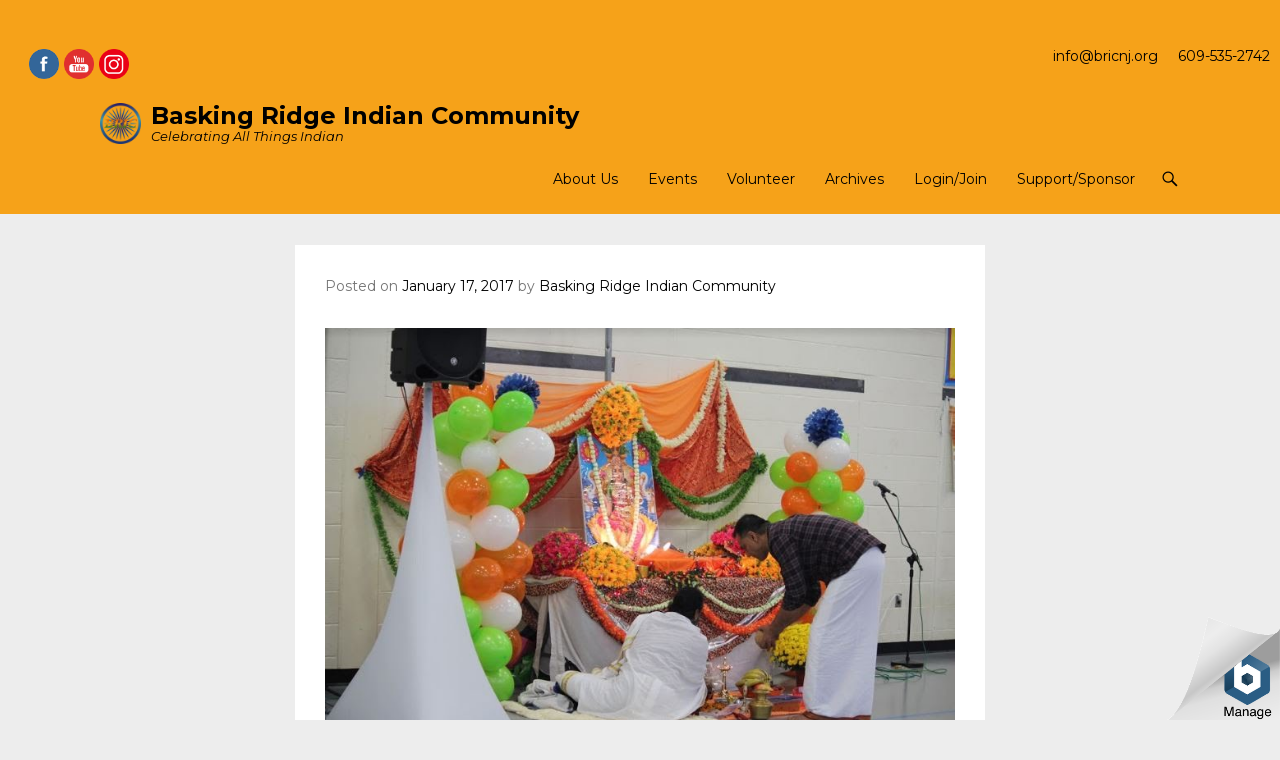

--- FILE ---
content_type: text/html; charset=UTF-8
request_url: https://bricnj.com/2017/01/17/diwali-picture/
body_size: 12254
content:
<!DOCTYPE html>
<!--[if IE 6]>
<html id="ie6" lang="en-US">
<![endif]-->
<!--[if IE 7]>
<html id="ie7" lang="en-US">
<![endif]-->
<!--[if IE 8]>
<html id="ie8" lang="en-US">
<![endif]-->
<!--[if !(IE 6) | !(IE 7) | !(IE 8)  ]><!-->
<html lang="en-US">
<!--<![endif]-->
<head>
	<meta charset="UTF-8"/>
	<link rel="profile" href="http://gmpg.org/xfn/11"/>
	<link rel="pingback" href="https://bricnj.com/xmlrpc.php"/>
<title>Diwali Picture &#8211; Basking Ridge Indian Community</title>

<!-- This section is created with the SZ-Google for WordPress plugin 1.9.4 -->
<!-- ===================================================================== -->
<!-- ===================================================================== -->
<meta name="viewport" content="width=device-width, initial-scale=1, minimum-scale=1"><link rel='dns-prefetch' href='//maxcdn.bootstrapcdn.com'/>
<link rel='dns-prefetch' href='//fonts.googleapis.com'/>
<link rel='dns-prefetch' href='//s.w.org'/>
<link href='https://fonts.gstatic.com' crossorigin rel='preconnect'/>
<link rel="alternate" type="application/rss+xml" title="Basking Ridge Indian Community &raquo; Feed" href="https://bricnj.com/feed/"/>
<link rel="alternate" type="application/rss+xml" title="Basking Ridge Indian Community &raquo; Comments Feed" href="https://bricnj.com/comments/feed/"/>
<link rel="alternate" type="application/rss+xml" title="Basking Ridge Indian Community &raquo; Diwali Picture Comments Feed" href="https://bricnj.com/2017/01/17/diwali-picture/feed/"/>
		<script type="text/javascript">window._wpemojiSettings={"baseUrl":"https:\/\/s.w.org\/images\/core\/emoji\/2.3\/72x72\/","ext":".png","svgUrl":"https:\/\/s.w.org\/images\/core\/emoji\/2.3\/svg\/","svgExt":".svg","source":{"concatemoji":"https:\/\/bricnj.com\/wp-includes\/js\/wp-emoji-release.min.js?ver=4.8.25"}};!function(t,a,e){var r,i,n,o=a.createElement("canvas"),l=o.getContext&&o.getContext("2d");function c(t){var e=a.createElement("script");e.src=t,e.defer=e.type="text/javascript",a.getElementsByTagName("head")[0].appendChild(e)}for(n=Array("flag","emoji4"),e.supports={everything:!0,everythingExceptFlag:!0},i=0;i<n.length;i++)e.supports[n[i]]=function(t){var e,a=String.fromCharCode;if(!l||!l.fillText)return!1;switch(l.clearRect(0,0,o.width,o.height),l.textBaseline="top",l.font="600 32px Arial",t){case"flag":return(l.fillText(a(55356,56826,55356,56819),0,0),e=o.toDataURL(),l.clearRect(0,0,o.width,o.height),l.fillText(a(55356,56826,8203,55356,56819),0,0),e===o.toDataURL())?!1:(l.clearRect(0,0,o.width,o.height),l.fillText(a(55356,57332,56128,56423,56128,56418,56128,56421,56128,56430,56128,56423,56128,56447),0,0),e=o.toDataURL(),l.clearRect(0,0,o.width,o.height),l.fillText(a(55356,57332,8203,56128,56423,8203,56128,56418,8203,56128,56421,8203,56128,56430,8203,56128,56423,8203,56128,56447),0,0),e!==o.toDataURL());case"emoji4":return l.fillText(a(55358,56794,8205,9794,65039),0,0),e=o.toDataURL(),l.clearRect(0,0,o.width,o.height),l.fillText(a(55358,56794,8203,9794,65039),0,0),e!==o.toDataURL()}return!1}(n[i]),e.supports.everything=e.supports.everything&&e.supports[n[i]],"flag"!==n[i]&&(e.supports.everythingExceptFlag=e.supports.everythingExceptFlag&&e.supports[n[i]]);e.supports.everythingExceptFlag=e.supports.everythingExceptFlag&&!e.supports.flag,e.DOMReady=!1,e.readyCallback=function(){e.DOMReady=!0},e.supports.everything||(r=function(){e.readyCallback()},a.addEventListener?(a.addEventListener("DOMContentLoaded",r,!1),t.addEventListener("load",r,!1)):(t.attachEvent("onload",r),a.attachEvent("onreadystatechange",function(){"complete"===a.readyState&&e.readyCallback()})),(r=e.source||{}).concatemoji?c(r.concatemoji):r.wpemoji&&r.twemoji&&(c(r.twemoji),c(r.wpemoji)))}(window,document,window._wpemojiSettings);</script>
		<style type="text/css">
img.wp-smiley,
img.emoji {
	display: inline !important;
	border: none !important;
	box-shadow: none !important;
	height: 1em !important;
	width: 1em !important;
	margin: 0 .07em !important;
	vertical-align: -0.1em !important;
	background: none !important;
	padding: 0 !important;
}
</style>
<!-- AL2FB CSS -->
<style type="text/css" media="screen">
.al2fb_widget_comments { }
.al2fb_widget_comments li { }
.al2fb_widget_picture { width: 32px; height: 32px; }
.al2fb_widget_name { }
.al2fb_widget_comment { }
.al2fb_widget_date { font-size: smaller; }
</style>
<link rel='stylesheet' id='al2fb_style-css' href='https://bricnj.com/wp-content/plugins/add-link-to-facebook/add-link-to-facebook.css?ver=4.8.25' type='text/css' media='all'/>
<link rel='stylesheet' id='pt-cv-public-style-css' href='https://bricnj.com/wp-content/plugins/content-views-query-and-display-post-page/public/assets/css/cv.css?ver=2.3.3' type='text/css' media='all'/>
<link rel='stylesheet' id='acx_smw_widget_style-css' href='https://bricnj.com/wp-content/plugins/acurax-social-media-widget/css/style.css?v=3.2.10&#038;ver=4.8.25' type='text/css' media='all'/>
<link rel='stylesheet' id='give-styles-css' href='https://bricnj.com/wp-content/plugins/give/templates/give.min.css?ver=2.0.7' type='text/css' media='all'/>
<link rel='stylesheet' id='font-awesome-css' href='//maxcdn.bootstrapcdn.com/font-awesome/4.7.0/css/font-awesome.min.css?ver=4.8.25' type='text/css' media='all'/>
<link rel='stylesheet' id='custom-style-css' href='https://bricnj.com/wp-content/plugins/simple-contact-info-widget/css/hover.css?ver=4.8.25' type='text/css' media='all'/>
<link rel='stylesheet' id='social-widget-css' href='https://bricnj.com/wp-content/plugins/social-media-widget/social_widget.css?ver=4.8.25' type='text/css' media='all'/>
<link rel='stylesheet' id='SFSImainCss-css' href='https://bricnj.com/wp-content/plugins/ultimate-social-media-icons/css/sfsi-style.css?ver=4.8.25' type='text/css' media='all'/>
<link rel='stylesheet' id='book-css' href='https://bricnj.com/wp-content/plugins/wppdf-1.0.0.1/css/wppdf.css?ver=4.8.25' type='text/css' media='all'/>
<link rel='stylesheet' id='magnific-css-css' href='https://bricnj.com/wp-content/plugins/wppdf-1.0.0.1/css/magnific-popup.css?ver=4.8.25' type='text/css' media='all'/>
<link rel='stylesheet' id='grid-css-css' href='https://bricnj.com/wp-content/plugins/wppdf-1.0.0.1/css/grid.css?ver=4.8.25' type='text/css' media='all'/>
<link rel='stylesheet' id='jquery_modal-css' href='https://bricnj.com/wp-content/plugins/wppdf-1.0.0.1/css/jquery.modal.css?ver=4.8.25' type='text/css' media='all'/>
<link rel='stylesheet' id='adventurous-style-css' href='https://bricnj.com/wp-content/themes/adventurous/style.css?ver=20201201-20252' type='text/css' media='all'/>
<link rel='stylesheet' id='genericons-css' href='https://bricnj.com/wp-content/plugins/jetpack/_inc/genericons/genericons/genericons.css?ver=3.1' type='text/css' media='all'/>
<link rel='stylesheet' id='adventurous-responsive-css' href='https://bricnj.com/wp-content/themes/adventurous/css/responsive.css?ver=4.8.25' type='text/css' media='all'/>
<!--[if lt IE 9]>
<link rel='stylesheet' id='adventurous-iecss-css'  href='https://bricnj.com/wp-content/themes/adventurous/css/ie.css?ver=4.8.25' type='text/css' media='all' />
<![endif]-->
<link rel='stylesheet' id='wpgform-css-css' href='https://bricnj.com/wp-content/plugins/wpgform/css/wpgform.css?ver=4.8.25' type='text/css' media='all'/>
<link rel='stylesheet' id='cyclone-template-style-dark-0-css' href='https://bricnj.com/wp-content/plugins/cyclone-slider/templates/dark/style.css?ver=3.2.0' type='text/css' media='all'/>
<link rel='stylesheet' id='cyclone-template-style-default-0-css' href='https://bricnj.com/wp-content/plugins/cyclone-slider/templates/default/style.css?ver=3.2.0' type='text/css' media='all'/>
<link rel='stylesheet' id='cyclone-template-style-standard-0-css' href='https://bricnj.com/wp-content/plugins/cyclone-slider/templates/standard/style.css?ver=3.2.0' type='text/css' media='all'/>
<link rel='stylesheet' id='cyclone-template-style-thumbnails-0-css' href='https://bricnj.com/wp-content/plugins/cyclone-slider/templates/thumbnails/style.css?ver=3.2.0' type='text/css' media='all'/>
<link rel='stylesheet' id='olympus-google-fonts-css' href='https://fonts.googleapis.com/css?family=Montserrat%3A100%2C200%2C300%2C400%2C500%2C600%2C700%2C800%2C900%2C100i%2C200i%2C300i%2C400i%2C500i%2C600i%2C700i%2C800i%2C900i&#038;display=swap&#038;ver=2.3.9' type='text/css' media='all'/>
<style id='olympus-google-fonts-inline-css' type='text/css'>

	:root {
		--font-base: Montserrat;
		--font-headings: Montserrat;
		--font-input: Montserrat;
	}
	
</style>
<script type='text/javascript' src='https://bricnj.com/wp-includes/js/jquery/jquery.js?ver=1.12.4'></script>
<script type='text/javascript' src='https://bricnj.com/wp-includes/js/jquery/jquery-migrate.min.js?ver=1.4.1'></script>
<script type='text/javascript'>//<![CDATA[
var give_global_vars={"ajaxurl":"https:\/\/bricnj.com\/wp-admin\/admin-ajax.php","checkout_nonce":"1e4107d8c6","currency":"USD","currency_sign":"$","currency_pos":"before","thousands_separator":",","decimal_separator":".","no_gateway":"Please select a payment method.","bad_minimum":"The minimum custom donation amount for this form is","general_loading":"Loading...","purchase_loading":"Please Wait...","number_decimals":"2","give_version":"2.0.7","magnific_options":{"main_class":"give-modal","close_on_bg_click":false},"form_translation":{"payment-mode":"Please select payment mode.","give_first":"Please enter your first name.","give_email":"Please enter a valid email address.","give_user_login":"Invalid username. Only lowercase letters (a-z) and numbers are allowed.","give_user_pass":"Enter a password.","give_user_pass_confirm":"Enter the password confirmation.","give_agree_to_terms":"You must agree to the terms and conditions."},"confirm_email_sent_message":"Please check your email and click on the link to access your complete donation history."};var give_scripts={"ajaxurl":"https:\/\/bricnj.com\/wp-admin\/admin-ajax.php","ajaxNonce":"edd040f13a","loading":"Loading","select_option":"Please select an option","default_gateway":"paypal","permalinks":"1","number_decimals":"2"};
//]]></script>
<script type='text/javascript' src='https://bricnj.com/wp-content/plugins/give/assets/js/frontend/give.all.min.js?ver=2.0.7'></script>
<script type='text/javascript' src='https://bricnj.com/wp-content/plugins/sticky-menu-or-anything-on-scroll/assets/js/jq-sticky-anything.min.js?ver=2.1.1'></script>
<script type='text/javascript' src='https://bricnj.com/wp-content/plugins/wppdf-1.0.0.1/js/pdf.js?ver=4.8.25'></script>
<script type='text/javascript' src='https://bricnj.com/wp-content/plugins/wppdf-1.0.0.1/js/wppdf.min.js?ver=4.8.25'></script>
<script type='text/javascript' src='https://bricnj.com/wp-content/plugins/wppdf-1.0.0.1/js/jquery.magnific-popup.min.js?ver=4.8.25'></script>
<script type='text/javascript' src='https://bricnj.com/wp-content/plugins/wppdf-1.0.0.1/js/jquery.modal.min.js?ver=4.8.25'></script>
<script type='text/javascript' src='https://bricnj.com/wp-content/themes/adventurous/js/html5.min.js?ver=3.7.3'></script>
<script type='text/javascript' src='https://bricnj.com/wp-content/themes/adventurous/js/selectivizr.min.js?ver=20130114'></script>
<script type='text/javascript' src='https://bricnj.com/wp-content/plugins/cyclone-slider/libs/cycle2/jquery.cycle2.min.js?ver=3.2.0'></script>
<script type='text/javascript' src='https://bricnj.com/wp-content/plugins/cyclone-slider/libs/cycle2/jquery.cycle2.carousel.min.js?ver=3.2.0'></script>
<script type='text/javascript' src='https://bricnj.com/wp-content/plugins/cyclone-slider/libs/cycle2/jquery.cycle2.swipe.min.js?ver=3.2.0'></script>
<script type='text/javascript' src='https://bricnj.com/wp-content/plugins/cyclone-slider/libs/cycle2/jquery.cycle2.tile.min.js?ver=3.2.0'></script>
<script type='text/javascript' src='https://bricnj.com/wp-content/plugins/cyclone-slider/libs/cycle2/jquery.cycle2.video.min.js?ver=3.2.0'></script>
<script type='text/javascript' src='https://bricnj.com/wp-content/plugins/cyclone-slider/templates/dark/script.js?ver=3.2.0'></script>
<script type='text/javascript' src='https://bricnj.com/wp-content/plugins/cyclone-slider/templates/thumbnails/script.js?ver=3.2.0'></script>
<script type='text/javascript' src='https://bricnj.com/wp-content/plugins/cyclone-slider/libs/vimeo-player-js/player.js?ver=3.2.0'></script>
<script type='text/javascript' src='https://bricnj.com/wp-content/plugins/cyclone-slider/js/client.js?ver=3.2.0'></script>
<link rel='https://api.w.org/' href='https://bricnj.com/wp-json/'/>
<link rel="EditURI" type="application/rsd+xml" title="RSD" href="https://bricnj.com/xmlrpc.php?rsd"/>
<link rel="wlwmanifest" type="application/wlwmanifest+xml" href="https://bricnj.com/wp-includes/wlwmanifest.xml"/> 
<link rel='prev' title='Home' href='https://bricnj.com/2017/01/17/28/'/>
<link rel='next' title='&#8216;knit/crochet with love&#8217; &#8211; BRIC Volunteers Make Chemo Caps' href='https://bricnj.com/2017/01/30/knitcrochet-with-love-bric-volunteers-make-chemo-caps/'/>
<meta name="generator" content="WordPress 4.8.25"/>
<link rel="canonical" href="https://bricnj.com/2017/01/17/diwali-picture/"/>
<link rel='shortlink' href='https://bricnj.com/?p=85'/>
<link rel="alternate" type="application/json+oembed" href="https://bricnj.com/wp-json/oembed/1.0/embed?url=https%3A%2F%2Fbricnj.com%2F2017%2F01%2F17%2Fdiwali-picture%2F"/>
<link rel="alternate" type="text/xml+oembed" href="https://bricnj.com/wp-json/oembed/1.0/embed?url=https%3A%2F%2Fbricnj.com%2F2017%2F01%2F17%2Fdiwali-picture%2F&#038;format=xml"/>



<!-- Starting Styles For Social Media Icon From Acurax International www.acurax.com -->
<style type='text/css'>
#acx_social_widget img 
{
width: 32px; 
}
#acx_social_widget 
{
min-width:0px; 
position: static; 
}
</style>
<!-- Ending Styles For Social Media Icon From Acurax International www.acurax.com -->




<!-- This site is using AdRotate v4.8 Professional to display their advertisements - https://ajdg.solutions/products/adrotate-for-wordpress/ -->
<!-- AdRotate CSS -->
<style type="text/css" media="screen">
	.g { margin:0px; padding:0px; overflow:hidden; line-height:1; zoom:1; }
	.g img { height:auto; }
	.g-col { position:relative; float:left; }
	.g-col:first-child { margin-left: 0; }
	.g-col:last-child { margin-right: 0; }
	.g-1 { margin:0px 0px 0px 0px;width:100%; max-width:720px; height:100%; max-height:90px; }
	@media only screen and (max-width: 480px) {
		.g-col, .g-dyn, .g-single { width:100%; margin-left:0; margin-right:0; }
	}
</style>
<!-- /AdRotate CSS -->

<meta name="generator" content="Give v2.0.7"/>
<!-- Enter your scripts here --><meta name="follow.[base64]" content="vL5A6SLtLqLgwCKwF3dC"/><!-- This website uses the WP Call Button plugin to generate more leads. --><style type="text/css">.wp-call-button{ display: none; } @media screen and (max-width: 650px) { .wp-call-button{display: block; position: fixed; text-decoration: none; z-index: 9999999999;width: 60px; height: 60px; border-radius: 50%;/*transform: scale(0.8);*/  right: 20px;  bottom: 20px; background: url( [data-uri] ) center/30px 30px no-repeat #269041 !important;} }</style><meta name="generator" content="Powered by WPBakery Page Builder - drag and drop page builder for WordPress."/>
	<style type="text/css">
				#site-title a,
			#site-description {
				color: #000000 !important;
			}
		</style>
	<style type="text/css" id="custom-background-css">
body.custom-background { background-color: #ededed; }
</style>
<link rel="icon" href="https://bricnj.com/wp-content/uploads/2017/02/bricround-150x150.jpg" sizes="32x32"/>
<link rel="icon" href="https://bricnj.com/wp-content/uploads/2017/02/bricround.jpg" sizes="192x192"/>
<link rel="apple-touch-icon-precomposed" href="https://bricnj.com/wp-content/uploads/2017/02/bricround.jpg"/>
<meta name="msapplication-TileImage" content="https://bricnj.com/wp-content/uploads/2017/02/bricround.jpg"/>
		<style type="text/css" id="wp-custom-css">
			/*
You can add your own CSS here.

Click the help icon above to learn more.
*/


@media screen and (max-width: 600px) {
  #paypalwidget {
    visibility: hidden;
    display: none;
  }
}


#header-menu a:hover {
background-color:#fff;
border-radius:5px;
} 

#header-right .widget ul.menu a{
color: #000000;
} 

#header-search{
color: #000000;
}

#header-search:hover{
background-color:#fff;
border-radius:5px;
color: #000080;
}

#adgroup-wrap{
display: none !important;
}

#masthead:before{
padding-top: 0px;
}

#header-widget-area {
margin-bottom: 35px;
padding-left: 25px;
}

a {

 color: #000000;

}

.textwidget{
text-align: right;
padding-right: 10px;
}

#button1{
margin-left: 7px;
margin-bottom: 0px;
}

#masthead{
background-color:#F6A219;
}


.entry-title {
display: none;
}






























		</style>
		<!-- Fonts Plugin CSS - https://fontsplugin.com/ -->
	<style>
		body, #content, .entry-content, .post-content, .page-content, .post-excerpt, .entry-summary, .entry-excerpt, .widget-area, .widget, .sidebar, #sidebar, footer, .footer, #footer, .site-footer {
font-family: "Montserrat";
 }
#site-title, .site-title, #site-title a, .site-title a, .entry-title, .entry-title a, h1, h2, h3, h4, h5, h6, .widget-title {
font-family: "Montserrat";
 }
button, .button, input, select, textarea, .wp-block-button, .wp-block-button__link {
font-family: "Montserrat";
 }
.entry-content, .entry-content p, .post-content, .page-content, .post-excerpt, .entry-summary, .entry-excerpt, .excerpt, .excerpt p, .type-post p, .type-page p {
font-family: "Montserrat";
 }
	</style>
	<!-- Fonts Plugin CSS -->
	<noscript><style> .wpb_animate_when_almost_visible { opacity: 1; }</style></noscript></head>

<body class="post-template-default single single-post postid-85 single-format-standard custom-background wp-custom-logo group-blog no-sidebar content-full wpb-js-composer js-comp-ver-6.5.0 vc_responsive">



<div id="page" class="hfeed site">

	    
	<header id="masthead">

		
    
    	
						<div id="header-widget-area" class="chw-widget-area widget-area" role="complementary">
   		 			<div class="chw-widget">			<div class="textwidget"><p><b><div class="sfsi_widget sfsi_shortcode_container"><div id="sfsi_wDiv"></div><div class="norm_row sfsi_wDiv " style="width:175px;text-align:left;"><div style='width:30px; height:30px;margin-left:5px;margin-bottom:5px; ' class='sfsi_wicons shuffeldiv '><div class='inerCnt'><a class=' sficn' data-effect='' target='_blank' href='https://www.facebook.com/BRICNJ/' id='sfsiid_facebook' style='opacity:1'><img data-pin-nopin='true' alt='Facebook' title='Facebook' src='https://bricnj.com/wp-content/plugins/ultimate-social-media-icons/images/icons_theme/flat/flat_facebook.png' width='30' height='30' style='' class='sfcm sfsi_wicon ' data-effect=''/></a></div></div><div style='width:30px; height:30px;margin-left:5px;margin-bottom:5px; ' class='sfsi_wicons shuffeldiv '><div class='inerCnt'><a class=' sficn' data-effect='' target='_blank' href='https://www.youtube.com/channel/UCz87sf8KjTH0xyvTanBfTeQ' id='sfsiid_youtube' style='opacity:1'><img data-pin-nopin='true' alt='YouTube' title='YouTube' src='https://bricnj.com/wp-content/plugins/ultimate-social-media-icons/images/icons_theme/flat/flat_youtube.png' width='30' height='30' style='' class='sfcm sfsi_wicon ' data-effect=''/></a></div></div><div style='width:30px; height:30px;margin-left:5px;margin-bottom:5px; ' class='sfsi_wicons shuffeldiv '><div class='inerCnt'><a class=' sficn' data-effect='' target='_blank' href='https://www.instagram.com/bricnj/' id='sfsiid_instagram' style='opacity:1'><img data-pin-nopin='true' alt='Instagram' title='Instagram' src='https://bricnj.com/wp-content/plugins/ultimate-social-media-icons/images/icons_theme/flat/flat_instagram.png' width='30' height='30' style='' class='sfcm sfsi_wicon ' data-effect=''/></a></div></div></div><div id="sfsi_holder" class="sfsi_holders" style="position: relative; float: left;width:100%;z-index:-1;"></div><script>window.addEventListener("sfsi_functions_loaded",function()
{if(typeof sfsi_widget_set=="function"){sfsi_widget_set();}});</script><div style="clear: both;"></div></div></b></p>
<p><a href="mailto:info@bricnj.com">info@bricnj.org </a>    <a href="tel: +6095352742">609-535-2742</a></p>
</div>
		</div>   				</div>
     	
	
        
    	<div id="hgroup-wrap" class="container">
        
       		<div id="header-left">
				<div id="site-logo"><a href="https://bricnj.com/" class="custom-logo-link" rel="home" itemprop="url"><img width="1600" height="1600" src="https://bricnj.com/wp-content/uploads/2018/03/bric-small-logo.png" class="custom-logo" alt="Basking Ridge Indian Community" itemprop="logo" srcset="https://bricnj.com/wp-content/uploads/2018/03/bric-small-logo.png 1600w, https://bricnj.com/wp-content/uploads/2018/03/bric-small-logo-150x150.png 150w, https://bricnj.com/wp-content/uploads/2018/03/bric-small-logo-300x300.png 300w, https://bricnj.com/wp-content/uploads/2018/03/bric-small-logo-768x768.png 768w, https://bricnj.com/wp-content/uploads/2018/03/bric-small-logo-1024x1024.png 1024w" sizes="(max-width: 1600px) 100vw, 1600px"/></a></div><!-- #site-logo -->
		<div id="hgroup" class="logo-enable logo-left"><p id="site-title">
				<a href="https://bricnj.com/" title="Basking Ridge Indian Community" rel="home">Basking Ridge Indian Community</a>
				</p><p id="site-description"> Celebrating All Things Indian</p>
		</div><!-- #hgroup -->	</div><!-- #header-left"> -->
 
    <div id="header-right" class="header-sidebar widget-area">
        <aside class="widget widget_nav_menu">
                    <div id="header-menu">
            <nav id="access" class="site-navigation" role="navigation">
                <h2 class="assistive-text">Primary Menu</h2>
                <div class="assistive-text skip-link"><a href="#content" title="Skip to content">Skip to content</a></div>
                <div class="menu-header-container"><ul class="menu"><li id="menu-item-75" class="menu-highlight menu-item menu-item-type-post_type menu-item-object-page menu-item-has-children menu-item-75"><a href="https://bricnj.com/who-we-are-our-mission/">About Us</a>
<ul class="sub-menu">
	<li id="menu-item-77" class="menu-item menu-item-type-post_type menu-item-object-page menu-item-77"><a href="https://bricnj.com/who-we-are-our-mission/meet-the-board-committee-chairs/">Team</a></li>
	<li id="menu-item-1207" class="menu-item menu-item-type-post_type menu-item-object-page menu-item-1207"><a href="https://bricnj.com/contact-us/">Contact Us</a></li>
	<li id="menu-item-701" class="menu-item menu-item-type-post_type menu-item-object-page menu-item-701"><a href="https://bricnj.com/annual-reports/">Annual Reports</a></li>
</ul>
</li>
<li id="menu-item-1446" class="menu-item menu-item-type-post_type menu-item-object-page menu-item-has-children menu-item-1446"><a href="https://bricnj.com/events/">Events</a>
<ul class="sub-menu">
	<li id="menu-item-2082" class="menu-item menu-item-type-post_type menu-item-object-page menu-item-2082"><a href="https://bricnj.com/events-feedback-form/">Events Feedback Form</a></li>
	<li id="menu-item-1580" class="menu-item menu-item-type-post_type menu-item-object-page menu-item-1580"><a href="https://bricnj.com/community/">Community</a></li>
	<li id="menu-item-1099" class="menu-item menu-item-type-post_type menu-item-object-page menu-item-1099"><a href="https://bricnj.com/bric-talks/">BRIC Talks</a></li>
	<li id="menu-item-1130" class="menu-item menu-item-type-post_type menu-item-object-page menu-item-1130"><a href="https://bricnj.com/brics-outreach-your-donations-at-work/">Newsletters</a></li>
</ul>
</li>
<li id="menu-item-2283" class="menu-item menu-item-type-post_type menu-item-object-page menu-item-2283"><a href="https://bricnj.com/volunteer/">Volunteer</a></li>
<li id="menu-item-2273" class="menu-item menu-item-type-post_type menu-item-object-page menu-item-2273"><a href="https://bricnj.com/archives/">Archives</a></li>
<li id="menu-item-76" class="menu-item menu-item-type-post_type menu-item-object-page menu-item-76"><a href="https://bricnj.com/membership/">Login/Join</a></li>
<li id="menu-item-512" class="menu-item menu-item-type-post_type menu-item-object-page menu-item-512"><a href="https://bricnj.com/forms/">Support/Sponsor</a></li>
</ul></div>            </nav><!-- .site-navigation .main-navigation -->
        </div>
        </aside>
        <aside class="widget widget_search" id="header-search-widget">
            <span id="header-search" href="#"></span>
            <div class="header-search-wrap displaynone">
                	<form method="get" class="searchform" action="https://bricnj.com/" role="search">
		<label for="s" class="assistive-text">Search</label>
		<input type="text" class="field" name="s" value="" id="s" placeholder="Search …"/>
		<input type="submit" class="submit" name="submit" id="searchsubmit" value="Search"/>
	</form>
            </div>
        </aside>
        <div id="header-mobile-menu"><a href="#" class="mobile-nav closed"><span class="mobile-menu-bar"></span></a></div>  
    </div><!-- #header-right .widget-area -->
            
        </div><!-- #hgroup-wrap -->

		
        
                
	</header><!-- #masthead .site-header -->

		
    
	 
    
    <div id="main-wrapper">
		<!-- Disable Header Image -->    
        
		<div id="main"> 

		

                 
			<div id="content-sidebar" class="container">
		<div id="primary" class="content-area">
			<div id="content" class="site-content" role="main">

			
					<nav role="navigation" id="nav-above" class="site-navigation post-navigation">
		<h3 class="assistive-text">Post navigation</h3>

	
		<div class="nav-previous"><a href="https://bricnj.com/2017/01/17/28/" rel="prev"><span class="meta-nav">&larr;</span> Home</a></div>		<div class="nav-next"><a href="https://bricnj.com/2017/01/30/knitcrochet-with-love-bric-volunteers-make-chemo-caps/" rel="next">&#8216;knit/crochet with love&#8217; &#8211; BRIC Volunteers Make Chemo Caps <span class="meta-nav">&rarr;</span></a></div>
	
	</nav><!-- #nav-above -->
	
				
<article id="post-85" class="post-85 post type-post status-publish format-standard hentry category-uncategorized">

        
    <div class="entry-container">
    
		<header class="entry-header">
    		<h1 class="entry-title">Diwali Picture</h1>                            <div class="entry-meta">
                    <span class="on-date">Posted on <a href="https://bricnj.com/2017/01/17/diwali-picture/" title="3:22 am" rel="bookmark"><time class="entry-date" datetime="2017-01-17T03:22:23+00:00">January 17, 2017</time></a></span><span class="by-author"> by <span class="author vcard"><a class="url fn n" href="https://bricnj.com/author/administrator/" title="View all posts by Basking Ridge Indian Community" rel="author">Basking Ridge Indian Community</a></span></span>                </div><!-- .entry-meta -->
            		</header><!-- .entry-header -->

        <div class="entry-content">
            <p><img class="alignnone wp-image-68 size-full" src="http://api.bricnj.com/wp-content/uploads/2017/01/Capture-1.jpg" width="767" height="507" srcset="https://bricnj.com/wp-content/uploads/2017/01/Capture-1.jpg 767w, https://bricnj.com/wp-content/uploads/2017/01/Capture-1-300x198.jpg 300w" sizes="(max-width: 767px) 100vw, 767px"/></p>
                    </div><!-- .entry-content -->

        <footer class="entry-meta">
        	<span class="in-category">Posted in <a href="https://bricnj.com/category/uncategorized/" rel="category tag">Uncategorized</a></span>			                <span class="sep"> | </span>
                <span class="comments-link">
                    <a href="https://bricnj.com/2017/01/17/diwali-picture/#respond">Leave a reply</a>                </span>
                        
                       
        </footer><!-- .entry-meta -->
        
  	</div><!-- .entry-container -->
    
</article><!-- #post-85 -->

	<div class="author-info hentry">
		<div class="author-avatar">
			<img alt='' src='https://secure.gravatar.com/avatar/45f55bd7de78be0b0ec9913541ec18da?s=68&#038;d=mm&#038;r=g' srcset='https://secure.gravatar.com/avatar/45f55bd7de78be0b0ec9913541ec18da?s=136&amp;d=mm&amp;r=g 2x' class='avatar avatar-68 photo' height='68' width='68'/>		</div><!-- .author-avatar -->
		<div class="author-description">
			<h2>About Basking Ridge Indian Community</h2>
			<p>We are a group of Basking Ridge residents hailing from India or are of Indian descent. As Indians living  in the United States, we want our children to experience our rich cultural heritage. This group has been formed to celebrate our arts, folklore, festivals, and traditions together as a community.</p>
			<div class="author-link">
				<a href="https://bricnj.com/author/administrator/" rel="author">
					View all posts by Basking Ridge Indian Community <span class="meta-nav">&rarr;</span>				</a>
			</div><!-- .author-link	-->
		</div><!-- .author-description -->
	</div><!-- .author-info -->

					<nav role="navigation" id="nav-below" class="site-navigation post-navigation">
		<h3 class="assistive-text">Post navigation</h3>

	
		<div class="nav-previous"><a href="https://bricnj.com/2017/01/17/28/" rel="prev"><span class="meta-nav">&larr;</span> Home</a></div>		<div class="nav-next"><a href="https://bricnj.com/2017/01/30/knitcrochet-with-love-bric-volunteers-make-chemo-caps/" rel="next">&#8216;knit/crochet with love&#8217; &#8211; BRIC Volunteers Make Chemo Caps <span class="meta-nav">&rarr;</span></a></div>
	
	</nav><!-- #nav-below -->
	
				

	<div id="comments" class="comments-area">

	
	
	
		<div id="respond" class="comment-respond">
		<h3 id="reply-title" class="comment-reply-title">Leave a Reply <small><a rel="nofollow" id="cancel-comment-reply-link" href="/2017/01/17/diwali-picture/#respond" style="display:none;">Cancel reply</a></small></h3>			<form action="https://bricnj.com/wp-comments-post.php" method="post" id="commentform" class="comment-form">
				<p class="comment-notes"><span id="email-notes">Your email address will not be published.</span> Required fields are marked <span class="required">*</span></p><p class="comment-form-comment"><label for="comment">Comment</label> <textarea id="comment" name="comment" cols="45" rows="8" maxlength="65525" aria-required="true" required="required"></textarea></p><p class="comment-form-author"><label for="author">Name <span class="required">*</span></label> <input id="author" name="author" type="text" value="" size="30" maxlength="245" aria-required='true' required='required'/></p>
<p class="comment-form-email"><label for="email">Email <span class="required">*</span></label> <input id="email" name="email" type="text" value="" size="30" maxlength="100" aria-describedby="email-notes" aria-required='true' required='required'/></p>
<p class="comment-form-url"><label for="url">Website</label> <input id="url" name="url" type="text" value="" size="30" maxlength="200"/></p>
<p class="form-submit"><input name="submit" type="submit" id="submit" class="submit" value="Post Comment"/> <input type='hidden' name='comment_post_ID' value='85' id='comment_post_ID'/>
<input type='hidden' name='comment_parent' id='comment_parent' value='0'/>
</p><input type="hidden" id="ak_js" name="ak_js" value="35"/><textarea name="ak_hp_textarea" cols="45" rows="8" maxlength="100" style="display: none !important;"></textarea>			</form>
			</div><!-- #respond -->
	
</div><!-- #comments .comments-area -->
			
			</div><!-- #content .site-content -->
		</div><!-- #primary .content-area -->


 
			</div><!-- #content-sidebar --> 
            
		</div><!-- #main -->             
     
         
        
   	</div><!-- #main-wrapper -->
           
         
    
	<footer id="colophon" role="contentinfo">
    
		
        
 		<div id="site-generator"><div class="site-info container"><div class="copyright">Copyright &copy; 2020&nbsp;<a href="http://bricnj.com/" title="Basking Ridge Indian Community"><span>Basking Ridge Indian Community</span></a>&nbsp;All Rights Reserved.</div><div class="powered">Adventurous Theme by&nbsp;<a href="https://catchthemes.com" target="_blank" title="Catch Themes"><span>Catch Themes</span></a></div></div><!-- .site-info container --></div><!-- #site-generator -->       
           
             
	</footer><!-- #colophon .site-footer -->
    
    <a href="#masthead" id="scrollup"></a> 
    
</div><!-- #page .hfeed .site -->


<!-- This section is created with the SZ-Google for WordPress plugin 1.9.4 -->
<!-- ===================================================================== -->
<!-- ===================================================================== -->
<!-- Enter your scripts here -->			<!--facebook like and share js -->
			<div id="fb-root"></div>
			<script>(function(d,s,id){var js,fjs=d.getElementsByTagName(s)[0];if(d.getElementById(id))return;js=d.createElement(s);js.id=id;js.src="//connect.facebook.net/en_US/sdk.js#xfbml=1&version=v2.5";fjs.parentNode.insertBefore(js,fjs);}(document,'script','facebook-jssdk'));</script>
		<script>window.addEventListener('sfsi_functions_loaded',function(){if(typeof sfsi_responsive_toggle=='function'){sfsi_responsive_toggle(0);}})</script>
    <script>window.addEventListener('sfsi_functions_loaded',function(){if(typeof sfsi_plugin_version=='function'){sfsi_plugin_version(2.63);}});function sfsi_processfurther(ref){var feed_id='[base64]';var feedtype=8;var email=jQuery(ref).find('input[name="email"]').val();var filter=/^([a-zA-Z0-9_\.\-])+\@(([a-zA-Z0-9\-])+\.)+([a-zA-Z0-9]{2,4})+$/;if((email!="Enter your email")&&(filter.test(email))){if(feedtype=="8"){var url="https://api.follow.it/subscription-form/"+feed_id+"/"+feedtype;window.open(url,"popupwindow","scrollbars=yes,width=1080,height=760");return true;}}else{alert("Please enter email address");jQuery(ref).find('input[name="email"]').focus();return false;}}</script>
    <style type="text/css" aria-selected="true">
        .sfsi_subscribe_Popinner {
            width: 100% !important;

            height: auto !important;

            padding: 18px 0px !important;

            background-color: #ffffff !important;

        }

        .sfsi_subscribe_Popinner form {

            margin: 0 20px !important;

        }

        .sfsi_subscribe_Popinner h5 {

            font-family: Helvetica,Arial,sans-serif !important;

            font-weight: bold !important;

            color: #000000 !important;

            font-size: 16px !important;

            text-align: center !important;

            margin: 0 0 10px !important;

            padding: 0 !important;

        }

        .sfsi_subscription_form_field {

            margin: 5px 0 !important;

            width: 100% !important;

            display: inline-flex;

            display: -webkit-inline-flex;

        }

        .sfsi_subscription_form_field input {

            width: 100% !important;

            padding: 10px 0px !important;

        }

        .sfsi_subscribe_Popinner input[type=email] {

            font-family: Helvetica,Arial,sans-serif !important;

            font-style: normal !important;

            color: #000000 !important;

            font-size: 14px !important;

            text-align: center !important;

        }

        .sfsi_subscribe_Popinner input[type=email]::-webkit-input-placeholder {

            font-family: Helvetica,Arial,sans-serif !important;

            font-style: normal !important;

            color: #000000 !important;

            font-size: 14px !important;

            text-align: center !important;

        }

        .sfsi_subscribe_Popinner input[type=email]:-moz-placeholder {
            /* Firefox 18- */

            font-family: Helvetica,Arial,sans-serif !important;

            font-style: normal !important;

            color: #000000 !important;

            font-size: 14px !important;

            text-align: center !important;

        }

        .sfsi_subscribe_Popinner input[type=email]::-moz-placeholder {
            /* Firefox 19+ */

            font-family: Helvetica,Arial,sans-serif !important;

            font-style: normal !important;

            color: #000000 !important;

            font-size: 14px !important;

            text-align: center !important;

        }

        .sfsi_subscribe_Popinner input[type=email]:-ms-input-placeholder {

            font-family: Helvetica,Arial,sans-serif !important;

            font-style: normal !important;

            color: #000000 !important;

            font-size: 14px !important;

            text-align: center !important;

        }

        .sfsi_subscribe_Popinner input[type=submit] {

            font-family: Helvetica,Arial,sans-serif !important;

            font-weight: bold !important;

            color: #000000 !important;

            font-size: 16px !important;

            text-align: center !important;

            background-color: #dedede !important;

        }

        .sfsi_shortcode_container {
            float: left;
        }

        .sfsi_shortcode_container .norm_row .sfsi_wDiv {
            position: relative !important;
        }

        .sfsi_shortcode_container .sfsi_holders {
            display: none;
        }

            </style>

<a class="wp-call-button" href="tel:+12017712742"></a><script type='text/javascript'>//<![CDATA[
var impression_object={"ajax_url":"https:\/\/bricnj.com\/wp-admin\/admin-ajax.php"};
//]]></script>
<script type='text/javascript' src='https://bricnj.com/wp-content/plugins/adrotate-pro/library/jquery.adrotate.dyngroup.js'></script>
<script type='text/javascript'>//<![CDATA[
var click_object={"ajax_url":"https:\/\/bricnj.com\/wp-admin\/admin-ajax.php"};
//]]></script>
<script type='text/javascript' src='https://bricnj.com/wp-content/plugins/adrotate-pro/library/jquery.adrotate.clicktracker.js'></script>
<script type='text/javascript'>//<![CDATA[
var PT_CV_PUBLIC={"_prefix":"pt-cv-","page_to_show":"5","_nonce":"03cab7e415","is_admin":"","is_mobile":"","ajaxurl":"https:\/\/bricnj.com\/wp-admin\/admin-ajax.php","lang":"","loading_image_src":"data:image\/gif;base64,R0lGODlhDwAPALMPAMrKygwMDJOTkz09PZWVla+vr3p6euTk5M7OzuXl5TMzMwAAAJmZmWZmZszMzP\/\/\/yH\/[base64]\/wyVlamTi3nSdgwFNdhEJgTJoNyoB9ISYoQmdjiZPcj7EYCAeCF1gEDo4Dz2eIAAAh+QQFCgAPACwCAAAADQANAAAEM\/DJBxiYeLKdX3IJZT1FU0iIg2RNKx3OkZVnZ98ToRD4MyiDnkAh6BkNC0MvsAj0kMpHBAAh+QQFCgAPACwGAAAACQAPAAAEMDC59KpFDll73HkAA2wVY5KgiK5b0RRoI6MuzG6EQqCDMlSGheEhUAgqgUUAFRySIgAh+QQFCgAPACwCAAIADQANAAAEM\/DJKZNLND\/[base64]"};var PT_CV_PAGINATION={"first":"\u00ab","prev":"\u2039","next":"\u203a","last":"\u00bb","goto_first":"Go to first page","goto_prev":"Go to previous page","goto_next":"Go to next page","goto_last":"Go to last page","current_page":"Current page is","goto_page":"Go to page"};
//]]></script>
<script type='text/javascript' src='https://bricnj.com/wp-content/plugins/content-views-query-and-display-post-page/public/assets/js/cv.js?ver=2.3.3'></script>
<script type='text/javascript'>//<![CDATA[
var sticky_anything_engage={"element":"#secondary-menu","topspace":"45","minscreenwidth":"0","maxscreenwidth":"999999","zindex":"1","legacymode":"","dynamicmode":"","debugmode":"","pushup":"","adminbar":"1"};
//]]></script>
<script type='text/javascript' src='https://bricnj.com/wp-content/plugins/sticky-menu-or-anything-on-scroll/assets/js/stickThis.js?ver=2.1.1'></script>
<script type='text/javascript' src='https://bricnj.com/wp-includes/js/jquery/ui/core.min.js?ver=1.11.4'></script>
<script type='text/javascript' src='https://bricnj.com/wp-content/plugins/ultimate-social-media-icons/js/shuffle/modernizr.custom.min.js?ver=4.8.25'></script>
<script type='text/javascript' src='https://bricnj.com/wp-content/plugins/ultimate-social-media-icons/js/shuffle/jquery.shuffle.min.js?ver=4.8.25'></script>
<script type='text/javascript' src='https://bricnj.com/wp-content/plugins/ultimate-social-media-icons/js/shuffle/random-shuffle-min.js?ver=4.8.25'></script>
<script type='text/javascript'>//<![CDATA[
var sfsi_icon_ajax_object={"ajax_url":"https:\/\/bricnj.com\/wp-admin\/admin-ajax.php"};var sfsi_icon_ajax_object={"ajax_url":"https:\/\/bricnj.com\/wp-admin\/admin-ajax.php","plugin_url":"https:\/\/bricnj.com\/wp-content\/plugins\/ultimate-social-media-icons\/"};
//]]></script>
<script type='text/javascript' src='https://bricnj.com/wp-content/plugins/ultimate-social-media-icons/js/custom.js?ver=4.8.25'></script>
<script type='text/javascript' src='https://bricnj.com/wp-content/themes/adventurous/js/fitvids.min.js?ver=20140317'></script>
<script type='text/javascript' src='https://bricnj.com/wp-content/themes/adventurous/js/adventurous-custom.min.js?ver=20150601'></script>
<script type='text/javascript' src='https://bricnj.com/wp-content/themes/adventurous/js/navigation.min.js?ver=20150601'></script>
<script type='text/javascript' src='https://bricnj.com/wp-includes/js/comment-reply.min.js?ver=4.8.25'></script>
<script type='text/javascript' src='https://bricnj.com/wp-includes/js/wp-embed.min.js?ver=4.8.25'></script>
<!-- AdRotate JS -->
<script type="text/javascript">jQuery(document).ready(function(){if(jQuery.fn.gslider){jQuery('.g-1').gslider({groupid:1,speed:6000,repeat_impressions:'Y'});}});</script>
<!-- /AdRotate JS -->


  <div id="bitnami-banner" data-banner-id="1dd26">  <style>#bitnami-banner {z-index:100000;height:80px;padding:0px;width:120px;background:transparent;position:fixed;right:0px;bottom:0px;border:0px solid #EDEDED;} #bitnami-banner .bitnami-corner-image-div {position:fixed;right:0px;bottom:0px;border:0px;z-index:100001;height:110px;} #bitnami-banner .bitnami-corner-image-div .bitnami-corner-image {position:fixed;right:0px;bottom:0px;border:0px;z-index:100001;height:110px;} #bitnami-close-banner-button {height:12px;width:12px;z-index:10000000000;position:fixed;right:5px;bottom:65px;display:none;cursor:pointer}</style>  <img id="bitnami-close-banner-button" src="/bitnami/images/close.png"/>  <div class="bitnami-corner-image-div">     <a href="/bitnami/index.html" target="_blank">       <img class="bitnami-corner-image" alt="Bitnami" src="/bitnami/images/corner-logo.png"/>     </a>  </div>  <script type="text/javascript" src="/bitnami/banner.js"></script> </div>   </body>
</html>